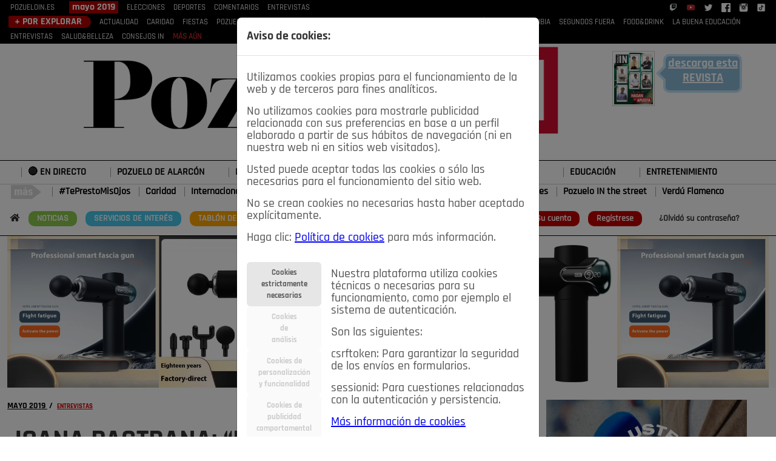

--- FILE ---
content_type: text/html; charset=utf-8
request_url: https://pozueloin.es/publicacion/mayo-2019/entrevistas/joana-pastrana-la-mente-y-la-estrategia-lo-pueden-todo/
body_size: 17779
content:
<!DOCTYPE html>
<html lang="es" prefix="og: http://ogp.me/ns#">
  <head>



    <meta charset="utf-8">
    <meta http-equiv="X-UA-Compatible" content="IE=edge">
    <meta name="viewport" content="width=device-width, initial-scale=1">






<link rel="stylesheet" href="/static/bt5/css/bootstrap.min.css">

<link rel="stylesheet" href="/static/js/lightbox2/dist/css/lightbox.min.css">



    <link rel="stylesheet" href="/static/assets/vendor/select2/css/select2.css">
    
<link rel="stylesheet" href="/static/js/lightbox2/dist/css/lightbox.min.css">
<link rel="stylesheet" href="/static/assets/vendor/fonts/fontawesome/css/fontawesome-all.css">


<link href="/static/bt/css/styles.css?v=32" rel="stylesheet" media="screen">

        



    
    <script src="/static/bt5/jquery-3.7.1.js"></script>
    
    
    <script src="/static/bt5/js/bootstrap.bundle.min.js"></script>





    <title>Pozuelo IN - JOANA PASTRANA: “LA MENTE Y LA ESTRATEGIA LO PUEDEN TODO”</title>
 
 <link rel="shortcut icon" href= "/static/css/img/favicon.ico" />







	<meta name="keywords" content="Joana, Pastrana, mente, estrategia, Viaje, Baúl, recuerdos, emociones, pasiones, boxeadora, importante, mundo, Conversaciones, fuerza, miedos, seguridad, felicidad, dolor, Tricampeona, mundial, peso, mínimo, Federación, Internacional, Boxeo, Katy, Mikhailova, Imagen, Ricardo, Rubio" />
	<meta name="description" content="Llega antes de tiempo." />

	


	

<link rel="canonical" href="https://pozueloin.es/publicacion/mayo-2019/entrevistas/joana-pastrana-la-mente-y-la-estrategia-lo-pueden-todo/"/>


<link href="/static/js/jplayer/dist/skin/pink.flag/css/jplayer.pink.flag.min.css" rel="stylesheet" type="text/css" />

<script type="text/javascript" src="/static/js/jplayer/lib/jquery.min.js"></script>
<script type="text/javascript" src="/static/js/jplayer/dist/jplayer/jquery.jplayer.min.js"></script>
<script type="text/javascript" src="/static/js/jplayer/dist/add-on/jplayer.playlist.min.js"></script>



    <script type="application/ld+json">
    {
      "@context": "https://schema.org",
      "@type": "NewsArticle",
      "headline": "JOANA PASTRANA: “LA MENTE Y LA ESTRATEGIA LO PUEDEN TODO”",
      "image": [
        "http://pozueloin.es/media/revistas/articulos/fotos/pr/2019/05/11/Joana_Pastrana_Pozuelo_IN_01.jpg"
       ],
      "datePublished": "2019-05-11 10:05:51",
      "dateModified": "2023-01-17 10:01:36",
      "author": {
        "@type": "Person",
        "name": "Miguel Redel"
      },
       "publisher": {
        "@type": "Organization",
        "name": "Meiga Media SL",
        "logo": {
          "@type": "ImageObject",
          "url": "https://pozueloin.es/static/img/meiga-media.jpg"
        }
       },
		"mainEntityOfPage": {
			"@type": "WebPage",
			"@id": "https://pozueloin.es/publicacion/mayo-2019/"
		}
    }
    </script>



<link rel="image_src" href="http://pozueloin.es/media/revistas/articulos/fotos/pr/2019/05/11/Joana_Pastrana_Pozuelo_IN_01.jpg" />

<meta property="og:url"           content="https%3A//pozueloin.es/publicacion/mayo-2019/entrevistas/joana-pastrana-la-mente-y-la-estrategia-lo-pueden-todo/" />
<meta property="og:type"          content="website" />
<meta property="og:title"         content="JOANA PASTRANA: “LA MENTE Y LA ESTRATEGIA LO PUEDEN TODO”" />
<meta property="og:description"   content="JOANA PASTRANA: “LA MENTE Y LA ESTRATEGIA LO PUEDEN TODO”" />
<meta property="og:image"         content="http://pozueloin.es/media/revistas/articulos/fotos/pr/2019/05/11/Joana_Pastrana_Pozuelo_IN_01_thumb.jpg" />

<meta name="twitter:card" content="summary_large_image">
<meta name="twitter:site" content="@pozueloin">
<meta name="twitter:creator" content="@pozueloin">
<meta name="twitter:title" content="JOANA PASTRANA: “LA MENTE Y LA ESTRATEGIA LO PUEDEN TODO”">
<meta name="twitter:description" content="JOANA PASTRANA: “LA MENTE Y LA ESTRATEGIA LO PUEDEN TODO”">
<meta name="twitter:image" content="http://pozueloin.es/media/revistas/articulos/fotos/pr/2019/05/11/Joana_Pastrana_Pozuelo_IN_01_thumb.jpg">




	

<!-- Google tag (gtag.js) -->
<script async src="https://www.googletagmanager.com/gtag/js?id=G-9L447YZK6M"></script>
<script>
  window.dataLayer = window.dataLayer || [];
  function gtag(){dataLayer.push(arguments);}
  gtag('js', new Date());

  gtag('config', 'G-9L447YZK6M');
</script>
 





  </head>
  <body>













    



















<div class="head_menu">
<nav class="navbar navbar-expand-lg navbar-light" style = "margin:0;padding:0; display: block;">
  <button class="navbar-toggler" type="button" data-bs-toggle="collapse" data-bs-target="#navbarNav0" aria-controls="navbarNav0" aria-expanded="false" aria-label="Toggle navigation">
    <span class="navbar-toggler-icon" style = "background-color: #eaeef3;"></span><span style = "color: #eaeef3; margin-left: 10px;">REVISTA</span>
  </button>
  <div class="collapse navbar-collapse" id="navbarNav0">

<div class="container">
<div class="row">
		<div class="col-md-12">
			<a href = "/">POZUELOIN.ES</a>
            
            <span class = "tl-b titulos_z">mayo 2019</span>
            <nav class="top-nav">
			
			<a class="top-nav-item" href="/publicacion/mayo-2019/elecciones-2019/"
                    
                    >ELECCIONES</a>
                    
			<a class="top-nav-item" href="/publicacion/mayo-2019/deportes/"
                    
                    >DEPORTES</a>
                    
			<a class="top-nav-item" href="/publicacion/mayo-2019/comentarios/"
                    
                    >COMENTARIOS</a>
                    
			<a class="top-nav-item" href="/publicacion/mayo-2019/entrevistas/"
                    
                    class="top-nav-item active"
                    
                    >ENTREVISTAS</a>
                    
            </nav>
            
            <span class = "float-end">
              <a href = "https://www.twitch.tv/meigamedia" target = "_blank"><img class = "img15" src = "/static/img/logo-twitch.png" /></a>
              <a href = "https://www.youtube.com/@pozueloin" target = "_blank"><img class = "img15" src = "/static/img/logo-youtube.png" /></a>
                
            <a href = "https://twitter.com/PozueloIN" target = "_blank"><img class = "img15" src = "/static/img/logo-twitter.png" /></a>
            <a href = "https://www.facebook.com/groups/1460405450728875/" target = "_blank"><img class = "img15" src = "/static/img/logo-facebook.png" /></a>
            <a href = "https://www.instagram.com/pozueloin/" target = "_blank"><img class = "img15" src = "/static/img/logo-instagram.png" /></a>
            <a href = "https://www.tiktok.com/@pozueloin?lang=es" target = "_blank"><img class = "img15" src = "/static/img/logo-tiktok.png" /></a>
            </span>
        </div>
   
</div>           
</div>
  </div>
</nav>
</div>



<div class="head_menu">
<nav class="navbar navbar-expand-lg navbar-light" style = "margin:0;padding:0;">
  <button class="navbar-toggler" type="button" data-bs-toggle="collapse" data-bs-target="#navbarNav00" aria-controls="navbarNav00" aria-expanded="false" aria-label="Toggle navigation" style = "width: 100%;">
    <hr style = "border-top: 1px solid #eaeef3; margin-top:0px; margin-bottom: 10px; padding:0;" />
    <span class="navbar-toggler-icon" style = "background-color: #ccc; float: left;"></span><span style = "color: #ccc; margin-left: 10px; float: left;">SECCIONES</span>
  </button>
  <div class="collapse navbar-collapse" id="navbarNav00">

<div class="container">
<div class="row">
    <div class="col-md-12">
      
            
            <span class = "tl-b2 titulos_z">+ POR EXPLORAR</span>
            <nav class="top-nav">
      
      <a class="top-nav-item" href="/seccion/actualidad/"
                    
                    >ACTUALIDAD</a>
                    
      <a class="top-nav-item" href="/seccion/solidaridad/"
                    
                    >CARIDAD</a>
                    
      <a class="top-nav-item" href="/seccion/fiestas/"
                    
                    >FIESTAS</a>
                    
      <a class="top-nav-item" href="/seccion/pozueleros/"
                    
                    >POZUELEROS</a>
                    
      <a class="top-nav-item" href="/seccion/las-buenas-maneras/"
                    
                    >LAS BUENAS MANERAS</a>
                    
      <a class="top-nav-item" href="/seccion/lo-que-te-dije/"
                    
                    >LO QUE TE DIJE</a>
                    
      <a class="top-nav-item" href="/seccion/spleen-de-pozuelo/"
                    
                    >SPLEEN DE POZUELO</a>
                    
      <a class="top-nav-item" href="/seccion/cronicas-de-una-rubia/"
                    
                    >CRÓNICAS DE UNA RUBIA</a>
                    
      <a class="top-nav-item" href="/seccion/segundos-fuera/"
                    
                    >SEGUNDOS FUERA</a>
                    
      <a class="top-nav-item" href="/seccion/food-drink/"
                    
                    >FOOD&amp;DRINK</a>
                    
      <a class="top-nav-item" href="/seccion/educacion/"
                    
                    >LA BUENA EDUCACIÓN</a>
                    
      <a class="top-nav-item" href="/seccion/entrevistas/"
                    
                    class="top-nav-item active"
                    
                    >ENTREVISTAS</a>
                    
      <a class="top-nav-item" href="/seccion/salud/"
                    
                    >SALUD&amp;BELLEZA</a>
                    
      <a class="top-nav-item" href="/seccion/consejos/"
                    
                    >CONSEJOS IN</a>
                    
      <a class = "red558" href = "/secciones/">MÁS AÚN</a>
            </nav>
            
        </div>
   
</div>           
</div>
  </div>
</nav>
</div>  











<div class = "head_lg">
<div class="container">
<div class="row text-center">


  

  <div class="col-md-1">

     
    
    

  </div>

	<div class="col-md-8">
    
    
    <a href = "/"><img class = "img-fluid center-block" src = "/static/img/pozueloin-logo.png" /></a>
    

    
    
	</div>


	


  <div class="col-md-3">
        
        <img class = "img-fluid img70 portada0-img" src = "/media/revistas/publicaciones/fotos/pr/2019/05/11/Elecciones_Municaipales_2019_Pozuelo_IN_thumb.jpg" />
        

      <div class="text-center desc-t2">  
        
        
        <div class='arrow_box'>
            <h1><a target = "_blank" href = "/media/revistas/publicaciones/pdfs/2019/05/11/79_Pozuelo_IN.pdf">descarga esta <strong>REVISTA</strong></a></h1>
        </div>
        
      </div>    
  </div>

</div>
</div>
</div>

 







<div class="head_menub">
<nav class="navbar navbar-expand-lg navbar-light" style = "margin-top: 5px; padding:0;">
  <button class="navbar-toggler" type="button" data-bs-toggle="collapse" data-bs-target="#navbarNavN" aria-controls="navbarNavN" aria-expanded="false" aria-label="Toggle navigation" style = "border:none; background-color: #910707; margin-top: 10px; margin-left: 10px;">
    <span style = "color: #ffffff!important;">&#8801;</span><span style = "font-weight: bold; color: #ffffff;">&nbsp;NOTICIAS</span>
  </button>
  <div class="collapse navbar-collapse" id="navbarNavN">


<div class="container">

<div class="row brdtop1a">

		

<div class="col-md-12">


    <!--Default buttons with dropdown menu-->
    
    <div class="btn-group">
        <button type="button" class="btn" style = "background-color: #fff;">
          <a href="/noticias/pozuelo-de-alarcon/el-blanco-de-las-iras/">🔴 EN DIRECTO</a>
        </button>
    </div>    
    
    <div class="btn-group">
        <button type="button" class="btn" style = "background-color: #fff;">
          <a href="/noticias/generales/pozuelo-de-alarcon/">POZUELO DE ALARCÓN</a>
        </button>
    </div>    
    
    <div class="btn-group">
        <button type="button" class="btn" style = "background-color: #fff;">
          <a href="/noticias/generales/madrid/">MADRID</a>
        </button>
    </div>    
    
    <div class="btn-group">
        <button type="button" class="btn" style = "background-color: #fff;">
          <a href="/noticias/generales/espana/">ESPAÑA</a>
        </button>
    </div>    
    
    <div class="btn-group">
        <button type="button" class="btn" style = "background-color: #fff;">
          <a href="/noticias/generales/deportes/">DEPORTES</a>
        </button>
    </div>    
    
    <div class="btn-group">
        <button type="button" class="btn" style = "background-color: #fff;">
          <a href="/noticias/generales/economia/">ECONOMÍA</a>
        </button>
    </div>    
    
    <div class="btn-group">
        <button type="button" class="btn" style = "background-color: #fff;">
          <a href="/noticias/cultura/espectaculos/">CULTURA</a>
        </button>
    </div>    
    
    <div class="btn-group">
        <button type="button" class="btn" style = "background-color: #fff;">
          <a href="/noticias/generales/educacion/">EDUCACIÓN</a>
        </button>
    </div>    
    
    <div class="btn-group">
        <button type="button" class="btn" style = "background-color: #fff;">
          <a href="/noticias/cultura/entretenimiento/">ENTRETENIMIENTO</a>
        </button>
    </div>    
    

</div>

</div>


<div class="row brdtop1b"> 
<div class="col-md-12">
	<img src = "/static/img/mas-asiespozuelo.png" />
	
	<a href="/noticias/cultura/teprestomisojos/">#TePrestoMisOjos</a>
	
	<a href="/noticias/generales/solidaridad/">Caridad</a>
	
	<a href="/noticias/generales/internacional/">Internacional</a>
	
	<a href="/noticias/pozuelo-de-alarcon/pozuelo-en-imagenes/">Pozuelo en imágenes</a>
	
	<a href="/noticias/generales/ciencia/">Ciencia&amp;Tecnología</a>
	
	<a href="/noticias/tribuna-abierta/opinion-pozuelo-in/">Opinión IN</a>
	
	<a href="/noticias/cultura/3canciones/">3Canciones</a>
	
	<a href="/noticias/pozuelo-de-alarcon/pozuelo-in-the-street/">Pozuelo IN the street</a>
	
	<a href="/noticias/cultura/verdu-flamenco/">Verdú Flamenco</a>
	
</div>
</div>    



          
</div>


  </div>
</nav>

</div> 







<div class="head_menuc">
<div class="container">
<div class="row">


    <div class="col-md-8 mt-2">

    <span class = "float-left mnic">
      <a href = "/"><i class="fas fa-home"></i></a>
      <a class = "xcpt2" href = "/noticias/">NOTICIAS</a>
      <a class = "xcpt1" href = "/servicios-de-interes/">SERVICIOS&nbsp;DE&nbsp;INTERÉS</a>
      <a class = "xcpt3" href = "/tablon-de-anuncios/">TABLÓN&nbsp;DE&nbsp;ANUNCIOS</a>
      <a class = "xcpt3" href = "/ads/dashboard/ads/00/">MIS&nbsp;ANUNCIOS</a>
      <a href = "/contacto/">CONTACTO</a>
      <a class = "xcpt4" href = "/nosotros/">NOSOTROS</a>
    </span>

    </div>
            
            

        <div class="col-md-4 mt-2 text-right">
      
      
        
        <a href="/accounts/login/" class = "xcpt0">Su&nbsp;cuenta</a>
        <a href="/accounts/register/" class = "xcpt0">Reg&iacute;strese</a>
        <a href = "/password_reset/" class = "xcpt01">¿Olvid&oacute;&nbsp;su&nbsp;contrase&ntilde;a?</a>
        
        
        
            
      


        </div>
</div>
</div>
</div>














  </div>
</nav>













 

<div class="container">
	
<div class="row margt10 brdtop1a bgrg">
<div class = "col-md-12">

<div align="center">



<a class = "lightd" target = "_blank" href = "https://s.click.aliexpress.com/e/_c2RNC6C3">
<img class = "img-fluid" src = "/media/banners/fotos/masajeador02.jpg" />
</a>



</div>

</div>
</div>

</div>










<div class="cuerpo1">
<div class="container">












<div class = "row margt10">
	
	
	



		
<div class = "col-md-8">
	


<div class = "row">
	<div class="col-md-12 brd1r">


    
		<span class = "articulo-pq-a0 dinl">
		<a href = "/publicacion/mayo-2019/">
		MAYO 2019
		</a>
		<strong>&nbsp;/&nbsp;</strong>
		</span>
		<span class = "articulo-pq-a dinl">
		<a href = "/publicacion/mayo-2019/entrevistas/">
		ENTREVISTAS
		</a>
		</span>
    




	




	<div class = "row">
	<div class="col-md-12">
		<h1 class = "destacado-titulo margt20">
			JOANA PASTRANA: “LA MENTE Y LA ESTRATEGIA LO PUEDEN TODO”
		</h1>
		<h3 class = "fecha">11-05-2019 10:42 a.m.</h3>
		






		
<div class = "row margt10">
<div class="col-md-12">
	
	
	
	<div id="fb-root"></div>
	<script>(function(d, s, id) {
	  var js, fjs = d.getElementsByTagName(s)[0];
	  if (d.getElementById(id)) return;
	  js = d.createElement(s); js.id = id;
	  js.src = 'https://connect.facebook.net/es_ES/sdk.js#xfbml=1&version=v2.11';
	  fjs.parentNode.insertBefore(js, fjs);
	}(document, 'script', 'facebook-jssdk'));</script>

	
	
	

</div>
</div>












<div class = "row margt10">

<div class="col-md-12 social_articulo">


<a href="https://www.facebook.com/sharer/sharer.php?u=https%3A//pozueloin.es/publicacion/mayo-2019/entrevistas/joana-pastrana-la-mente-y-la-estrategia-lo-pueden-todo/" target="_blank">
	<img class = "img-fluid w20" src = "/static/img/Facebook-PozueloIN.png" />
</a>




<a target="_blank" href="https://twitter.com/share?url=https%3A//pozueloin.es/publicacion/mayo-2019/entrevistas/joana-pastrana-la-mente-y-la-estrategia-lo-pueden-todo/&utm_source=twitter.com&utm_medium=socialshare&text=JOANA%20PASTRANA%3A%20%E2%80%9CLA%20MENTE%20Y%20LA%20ESTRATEGIA%20LO%20PUEDEN%20TODO%E2%80%9D&via=pozueloin">
	<img class = "img-fluid w20" src = "/static/img/Twitter-PozueloIN.png" />
</a>




<a href="whatsapp://send?text=https%3A//pozueloin.es/publicacion/mayo-2019/entrevistas/joana-pastrana-la-mente-y-la-estrategia-lo-pueden-todo/" data-action="share/whatsapp/share">
	<img class = "img-fluid w20" src = "/static/img/WhatsApp-PozueloIN.png" />
</a>




<a href = "mailto:administracion@pozueloin.es?subject=Un enlace interesante&body=https%3A//pozueloin.es/publicacion/mayo-2019/entrevistas/joana-pastrana-la-mente-y-la-estrategia-lo-pueden-todo/">
	<img class = "img-fluid w20" src = "/static/img/Email-PozueloIN.png" />
</a>



<a href = "javascript:window.print();window.location.reload();">
	<img class = "img-fluid w20" src = "/static/img/Imprimir-PozueloIN.png" />
</a>



</div>



</div>




	</div>
	</div>
	
	<div class = "row margt10">
	<div class="col-md-12">	
        
            	<img class = "img-fluid" style = "border-radius: 7px;" src = "/media/revistas/articulos/fotos/pr/2019/05/11/Joana_Pastrana_Pozuelo_IN_01.jpg" />
        
	</div>
	</div>

	<div class = "row margt10">
	<div class="col-md-12">

		<span class = "articulo-resumen_slug">
		
		<p>Viaje al Baúl de los recuerdos, las emociones y las pasiones de la boxeadora más importante del mundo. Conversaciones sobre la fuerza y la mente, los miedos y la seguridad, la felicidad y el dolor con la Tricampeona mundial de peso mínimo por la Federación Internacional de Boxeo<br><span class="destacado-resumen"><span class="destacado-resumen"><span class="articulo-resumen"><span class="destacado-resumen">Por Katy Mikhailova</span></span></span><br><span class="destacado-resumen"><span class="articulo-resumen"><span class="articulo-resumen"><span class="articulo-resumen"><span class="destacado-resumen">Imagen <a href="https://www.instagram.com/ricardorubiooficial/?hl=es" target="_blank">Ricardo Rubio</a></span></span> </span></span></span></span></p>
		
		</span>

	</div>

	





	<div class="col-md-12">
		
		








		<div class = "texto_cuerpo" id="texto_cuerpo">
        
        <p>Llega antes de tiempo. Protegida por uno de sus dos pilares b&aacute;sicos (su m&aacute;nager), &Aacute;lvaro Gil-Casares (m&aacute;s conocido como &ldquo;guantes de lobo&rdquo;), aterriza en el Gimnasio Santa Dolores de Pozuelo de Alarc&oacute;n (C/ Hospital 25). Vestida de calle: lleva jersey de cachemir color crema con camisa blanca, y pantal&oacute;n a juego con el jersey; el pelo liso, con la raya al lado, le llega hasta la cintura. Camina despacio y recto. A su alrededor, cerca de una decena de amantes del deporte (seguramente, amateurs, como lo fue ella hace no mucho) boxean. Ella pasa desapercibida. Nadie espera ni se imagina siquiera que la tricampeona del mundo est&aacute; siendo un testigo silencioso de sus entrenamientos.</p>
<p>Nos descalzamos y nos sentamos en el medio de unos de los ring que hay. Humilde, sencilla, discreta, clara y hasta algo t&iacute;mida, si me apuran; es lo que me transmite.. Ella es Joana Pastrana (29 de septiembre de 1990) o las &ldquo;manos m&aacute;s potentes e inteligentes&rdquo; que hay en el mundo, a fecha de hoy, dentro del peso m&iacute;nimo (que no debe superar los 47 kg con 600 gr).</p>
<p>Podr&iacute;amos estar ante ese caso de persona de &eacute;xito que en tan s&oacute;lo unos a&ntilde;os pasa del anonimato m&aacute;s absoluto a convertirse en una de las deportistas m&aacute;s buscadas y demandadas por los medios. Y aun as&iacute;, en s&oacute;lo 48 horas, su manager nos ha conseguido un hueco en su apretada agenda (antes de partir de vacaciones y volver a los entrenamientos con su otro pilar base, Nicol&aacute;s Gonz&aacute;lez, su entrenador).</p>
<p>Puede ser dulce y femenina, y al mismo tiempo transformarse en una m&aacute;quina en un ring, para ense&ntilde;arle al mundo entero qui&eacute;n lidera el boxeo femenino. Lo lidera Espa&ntilde;a y una joven de 28 a&ntilde;os que vive por y para su trabajo, sin pisar a nadie.</p>
<p><img src="../../../../../media/revistas/articulos/fotos/2019/05/11/Joana_Pastrana_Pozuelo_IN_02.jpg" border="0" width="500" height="333" /></p>
<p>Y es que esta madrile&ntilde;a ha pasado de trabajar como camarera a empezar a vivir (o, como ella dice, &ldquo;sobrevivir&rdquo;) de algo que arranca como una casualidad muy bonita. Hoy es imagen de Oysho Sport y es la protagonista de multitud de marquesinas de autobuses para la campa&ntilde;a de La Liga Sport; Adidas le regala las zapatillas, y todos quieren un selfie con ella. Joana tiene claro que ha venido para quedarse, y asegura que, todav&iacute;a, tanto ella como su equipo, no est&aacute;n terminando de asimilar todos los &eacute;xitos adquiridos hasta la fecha.</p>
<p>Primero fue el muaythai como amateur, pero las piernas se le cargaban demasiado, y no pod&iacute;a compatibilizarlo con su trabajo en la hosteler&iacute;a. As&iacute; que un d&iacute;a decide probar con el boxeo en un gimnasio en Carabanchel, en Pan Bendito. Estamos ante la primera mujer en alzarse con el Campeonato de Europa de peso m&iacute;nimo y es Tricampeona mundial. &iquest;Su bien m&aacute;s preciado? Su entrenador y su manager, una mente sana y unas manos preparadas. Y sin enterrar la humildad ni perder la memoria, por favor.</p>
<p><strong>&mdash;Empiezas con el boxeo, comprueba que eres buena&hellip; pero de ah&iacute; a competir&hellip; &iquest;c&oacute;mo te da por presentarte a un campeonato amateur?</strong><br /><em>Habl&eacute; con mi entrenador. Hab&iacute;a cualidades y vio que yo era constante. Y le pregunt&eacute; si pod&iacute;amos hacer algo m&aacute;s que entrenar. Y me dijo que prob&aacute;ramos... y ya no me he vuelto a separar m&aacute;s de la competici&oacute;n.</em></p>
<p><strong>&mdash;Eres la primera mujer en ganar el campeonato de Europa en peso m&iacute;nimo en 2013&hellip; con apenas 23 a&ntilde;os&hellip; &iquest;se te pasaba por la cabeza que pudieras ganar?</strong><br /><em>Cuando me subo la primera vez para competir lo hago en Madrid. Entonces, no hab&iacute;a muchas mujeres. Era m&aacute;s factible ganar algo.</em></p>
<p><strong>&mdash;&iquest;Qu&eacute; sientes cuando boxeas?</strong><br /><em>Una adrenalina que no he experimentado con ning&uacute;n otro deporte.</em></p>
<p><strong>&mdash;La gente de tu entorno, que conoc&iacute;a a la Joana a pie de calle: la Joana camarera, la Joana vecina&hellip; cuando les confiesas que te quieres dedicar profesionalmente a este deporte, &iquest;no te han preguntado si &ldquo;est&aacute;s loca&rdquo;?</strong><br /><em>Creo que no&hellip; Y si lo han dicho, ya ni me acuerdo. Me entra por un o&iacute;do y me sale por el otro.</em></p>
<p><strong>&mdash;Llegar alto, viene acompa&ntilde;ado de consejos gratuitos, &iquest;c&oacute;mo encajas las cr&iacute;ticas?</strong><br /><em>Cuando recibes cr&iacute;ticas es porque est&aacute;s haciendo algo grande. Ya sea porque lo est&aacute;s haciendo bien o lo est&aacute;s haciendo mal. Pero, por desgracia, en este pa&iacute;s, prima la envidia. Y nos llegan muchas cr&iacute;ticas de gente frustrada que no va a ser capaz de hacer nada en su vida. Nos&nbsp; lo tomamos como algo bueno.</em></p>
<p><strong><img src="../../../../../media/revistas/articulos/fotos/2019/05/11/Joana_Pastrana_Pozuelo_IN_04.jpg" border="0" /></strong></p>
<p><strong>&mdash;&iquest;C&oacute;mo recuerdas tus &ldquo;primeras veces&rdquo; en un ring?</strong><br /><em>En una ocasi&oacute;n llegu&eacute; a perder una pelea por nervios. Y me llegu&eacute; a decir a m&iacute; misma &ldquo;nunca m&aacute;s&rdquo;: &ldquo;yo hago esto porque me divierte y me gusta. No para pasarlo mal&rdquo;. A partir de ah&iacute;, me lo tom&eacute; con una filosof&iacute;a diferente. Yo entreno por y para eso.</em></p>
<p><strong>&mdash;&iquest;Qu&eacute; ritual segu&iacute;s antes de cada competici&oacute;n?</strong><br /><em>El trabajo mental se lleva a cabo desde el primer d&iacute;a de preparaci&oacute;n hasta el d&iacute;a de la competici&oacute;n. La mente es lo m&aacute;s importante, aunque parezca mentira: no es ni la fuerza, ni los golpes. La mente y la estrategia lo pueden todo en este deporte. Y momentos antes, hacemos un c&iacute;rculo de motivaci&oacute;n para recordarnos todo el sufrimiento que llevamos acumulado para ese momento.</em></p>
<p><strong>Una ni&ntilde;a que so&ntilde;aba con ser polic&iacute;a o bombero</strong><br /><strong>&mdash;H&aacute;blame de la ni&ntilde;a que fuiste un d&iacute;a&hellip;</strong><br /><em>Fue una ni&ntilde;a un poco revoltosa. Tengo una hermano menor a la que sacaba de quicio siempre que pod&iacute;a.</em></p>
<p><strong>&mdash;&iquest;C&oacute;mo era la relaci&oacute;n con tus padres?</strong><br /><em>Muy buena. Siempre hemos sido una familia muy unida. Siempre muy inquieta y jugando.</em></p>
<p><strong>&mdash;El valor de los valores que has aprendido de tus padres&hellip;</strong><br /><em>La educaci&oacute;n. M&aacute;s que la educaci&oacute;n, me han ense&ntilde;ado a hacerme a m&iacute; misma. Algo por lo que luchar. Mis padres no me han regalado nada. Me han ense&ntilde;ado que para conseguir algo me lo tengo que currar. No me han dado caprichos de peque&ntilde;a.</em></p>
<p><strong>&mdash;&iquest;Te imaginabas haciendo lo que haces?</strong><br /><em>La verdad es que no. En mi familia no ha habido antecedentes de deportistas de golpeo. Yo quer&iacute;a hacer algo destinado a una profesi&oacute;n heroica: pol&iacute;cia, bombero&hellip; algo similar. Algo que reflejara un potente f&iacute;sico y que ayudara a los dem&aacute;s.</em></p>
<p><strong><img src="../../../../../media/revistas/articulos/fotos/2019/05/11/Joana_Pastrana_Pozuelo_IN_05.jpg" border="0" /></strong></p>
<p><strong>&mdash;De alguna forma est&aacute;s ayudando a los dem&aacute;s siendo un ejemplo. Pero retomando tu a&ntilde;os azules, &iquest;c&oacute;mo era la Joana adolescente?</strong><br /><em>Nunca me he dejado pisar por nadie, y siempre he sido respetada y he respetado.</em></p>
<p><strong>&mdash;&iquest;C&oacute;mo es tu d&iacute;a a d&iacute;a, m&aacute;s all&aacute; del entrenamiento y tu vida como deportista?</strong><br /><em>Cuando hay preparaci&oacute;n, b&aacute;sicamente mi mundo se centra en entrenar; y el rato que tengo libre, en hacer las cosas que tengo en mi casa y estar un rato con mi pareja y descansar para el d&iacute;a siguiente. El ocio queda relegado a un segundo plano, cuando estoy en preparaci&oacute;n. Ya tendr&eacute; tiempo cuando acabe mi carrera.</em></p>
<p><strong>&mdash;&iquest;Cu&aacute;ndo tienes previsto retirarte, ya que lo mencionas?</strong><br /><em>La carrera de un boxeador depende de c&oacute;mo se cuide uno. Nosotros apenas nos hemos llevado golpes. La vida de carrera se puede alargar mucho m&aacute;s. Mis tres &uacute;ltimas rivales ten&iacute;an de 35 a 41 a&ntilde;os. Yo tengo 28. Ni me lo planteo todav&iacute;a. Seguramente acabe antes por decisi&oacute;n propia que porque se me haya acabado el momento.</em></p>
<p><strong>&mdash;Te lo habr&aacute;n debido de preguntar mucho. &iquest;C&oacute;mo aprecias el papel de la mujer en este deporte?</strong><br /><em>Solo tienes que ir a la federaci&oacute;n y que te digan el n&uacute;mero de mujeres afiliadas que hay. Ha aumentado un barbaridad en los &uacute;ltimos a&ntilde;os. Eso significa que a las mujeres le han dado una oportunidad. En mi gimnasio hay mujeres entrenando con su familia, su marido, sus hijos&hellip; porque se est&aacute;n dado cuenta de que&nbsp; no te tienes que llevar ning&uacute;n golpe si lo practicas como un hobby. Pero todav&iacute;a existe cierto rechazo al boxeo porque se piensa que tienes que salir con un ojo morado.</em></p>
<p><strong>M&aacute;s all&aacute; de la f&iacute;sica</strong><br /><strong>&mdash;Alguien que en cuesti&oacute;n de segundos se juega el liderazgo mundial, quiz&aacute; haya momentos en los que parece que recibes la ayuda de una fuerza externa&hellip; &iquest;te ha pasado? &iquest;Crees en Dios o en las energ&iacute;as?</strong><br /><em>M&aacute;s que en Dios, creo en las energ&iacute;as. Si t&uacute; te concentras en lo que quieres, al final acabas consiguiendo. Trabajando para ello, claro. Si t&uacute; te enfocas en que algo te tiene que salir, si pones todo de tu parte, lo consigues. No pido al universo: simplemente proyecto lo que quiero conseguir. Y lo proyecto, para que se cumpla.</em></p>
<p><strong>&mdash;Tu &uacute;nica derrota se produce cuando intentas conseguir el t&iacute;tulo Silver del Consejo Mundial de Boxeo (WBC), y te rompes el metacarpiano de la mano derecha en el segundo asalto. Seguramente ha sido uno de los momentos que peor lo has&nbsp; podido pasar...</strong></p>
<p><em>S&iacute;. Aquella lesi&oacute;n marc&oacute; un antes y un despu&eacute;s, pero me marc&oacute; para bien. Yo doy gracias, aunque suene raro, por haberme lesionado. Gracias a esa lesi&oacute;n yo soy una boxeadora completamente diferente. Si no me hubiese lesionado, no habr&iacute;a podido tener las capacidades que ya tengo. Tuve que verme obligada a boxear de manera diferente porque me faltaba una mano.</em></p>
<p><strong>&mdash;&iquest;Cu&aacute;l es la parte del cuerpo de un boxeador que m&aacute;s sufre?</strong><br /><em>Los hombros es lo que m&aacute;s sufre. Las manos est&aacute;n super protegidas. Es nuestra herramienta de trabajo, y es en lo que m&aacute;s hincapi&eacute; hacemos a la hora de los entrenamientos. Tardamos cerca de 20 minutos en vendar las manos. Las manos no est&aacute;n dise&ntilde;adas para golpear.. son huesos peque&ntilde;os, y les damos la mayor seguridad posible.</em></p>
<p><strong>&mdash;Hablemos de est&eacute;tica: imagino que nunca te habr&aacute; preocupado tu imagen y que esta se pueda verse perjudicada por un golpe que recibas...</strong><br /><em>Es algo que asumes. Si el d&iacute;a de ma&ntilde;ana te rompen la nariz, tendr&aacute;s que pasar por el cirujano. Pero trabajamos en que no suceda. Nosotros basamos nuestro entrenamiento, antes que en el golpe en que no nos golpeen. Y as&iacute; vemos el fallo del rival y metemos el golpe. Si t&uacute; te centras en solamente golpear ah&iacute; te vas a encontrar con el rival. Pero si te centras en evitar las manos, para evitar el golpe, el otro se queda al descubierto.</em></p>
<p><strong>&mdash;&iquest;Sientes miedo con frecuencia?</strong><br /><em>Nunca. Nada de miedo. Y si tengo alg&uacute;n miedo, intento buscar la soluci&oacute;n para afrontarlo. Pero el miedo tanto para este deporte como para la vida es algo que tienes que ponerle fin, porque solo tienes una vida, y vivirla con miedo es lo peor que puedes tener. Afr&oacute;ntalo y que sea lo que tenga que ser.</em></p>
<p><strong>&mdash;&iquest;Cu&aacute;les crees que son tus puntos fuertes, tanto para el boxeo como para vivir?</strong><br /><em>La tranquilidad que me aporta el boxeo a la hora de vivir. La gente piensa que somos agresivos, y es todo lo contrario. Yo evito peleas, conflictos, no quiero discutir con nadie. Esa tranquilidad me la llevo a la vida y a los entrenamientos. La mentalidad es lo que m&aacute;s me gusta. En mi d&iacute;a a d&iacute;a tienes que pensar todo lo que haces.</em></p>
<p><strong><img src="../../../../../media/revistas/articulos/fotos/2019/05/11/Joana_Pastrana_Pozuelo_IN_03.jpg" border="0" width="500" height="333" /></strong></p>
<p><strong>&mdash;&iquest;Qu&eacute; te quita el sue&ntilde;o?</strong><br /><em>El hambre y la sed. Pero duermo muy bien en general. Los d&iacute;as d&iacute;as previo al pesaje son los dos peores d&iacute;as para el sue&ntilde;o. Tengo que perder entre 8 y 10 kilos. Tengo que estar en 47 kg 600 gr, y yo vivo en 56 &oacute; 57 kilos.</em></p>
<p><strong>&mdash;&iquest;No puedes vivir permanentemente en esos 48 kilos?</strong><br /><em>Podr&iacute;a, pero estar&iacute;a muy floja, mis calentamientos no ser&iacute;an de calidad y no tendr&iacute;a la ventaja de subir al ring con el rival con la fuerza con la que subo. Podr&iacute;amos decir en cierto modo que me subo con 5 kilos de m&aacute;s que mi rival &ldquo;no tiene&rdquo;. As&iacute;, soy mucho m&aacute;s fuerte y m&aacute;s potente, aunque en ese momento pesemos lo mismo. En 24 horas puedo subir 6 kilos. Hago una dieta muy estricta durante la preparaci&oacute;n, hasta llegar al d&iacute;a del pesaje. Y en la &uacute;ltima semana es en la que me quito unos kilos de m&aacute;s. En esas 24h. antes de competir, le doy al cuerpo todo lo que le ha hecho falta sin haber llegado al extremo. Una supercompensaci&oacute;n. En esas 24 horas estoy casi m&aacute;s fuerte que durante el entrenamiento.</em></p>
<p><strong>&mdash;Se te ve feliz&hellip; &iquest;vives de esto?</strong><br /><em>De momento sobrevivo.&nbsp; Estamos abriendo camino y creemos que estamos haciendo las cosas muy bien para que las que vengan despu&eacute;s puedan vivir muy bien, pero a d&iacute;a de hoy el boxeo (femenino en Espa&ntilde;a) no est&aacute; reconocido como deber&iacute;a, como el sacrificio que es llegar hasta aqu&iacute;; pero, como t&uacute; dices, soy feliz porque hago lo que me gusta. Y eso pesa m&aacute;s que el dinero.</em></p>
<p><strong>&mdash;&iquest;Cu&aacute;l es tu concepto de la felicidad?</strong><br /><em>Rodearte de la gente que te quiere, y que te aprecia por quien eres y como eres, y no por lo que hayas conseguido. La gente que me ha apoyado cuando no era nadie es la que est&aacute; a mi lado hoy.</em></p>
<p><strong>&mdash;&iquest;C&oacute;mo te gustar&iacute;a verte en 10 a&ntilde;os?</strong><br /><em>Rodeada de la misma gente que de la que me rodeo. Pero con un nivel de vida mejor. Y poder hacer feliz a la gente de mi alrededor.</em></p>
<p><strong>&mdash;&iquest;Qu&eacute; se siente al ser tricampeona del mundo?</strong><br /><em>Creo que todav&iacute;a ni yo ni el equipo somos conscientes de eso. Porque tenemos muy mecanizado seguir ciertos pasos para ser campeones, y eso se repite una y otra vez; pero al estar tan mecanizado no sabes la repercusi&oacute;n que tiene. Quiz&aacute; dentro de unos a&ntilde;o cuando echemos la vista atr&aacute;s diremos &ldquo;lo que hemos conseguido!&rdquo;. Ahora: mucha alegr&iacute;a y ganas de seguir. De momento, felicidad extrema.&nbsp;&nbsp; &Omega;</em></p>
        
    	</div>







	</div>
	</div>

	<div class = "row">
	<div class="col-md-12">
		
	</div>
	</div>


	</div>
</div>






	<div class = "row">
	<div class="col-md-12">
	<h4 class = "red5 itc1hzl margt20"><span>Más artículos</span><hr /></h4>
	
	
	<div class="row margt10">
		
	<div class="col-md-4">
			
				<div class="row">
				<div class="col-md-12">
				<div class = "w160h160">
				<a class = "lightd" href = "/publicacion/julio-agosto-de-2023/las-buenas-maneras/manga-corta/">
				<img class = "w160h160in" style = "border-radius: 7px;" src = "/media/revistas/articulos/fotos/pr/2023/07/15/camisa-manga-corta_thumb.jpg" />
				</a>
				</div>
				</div>
				</div>
			
				<div class="row">
				<div class="col-md-12 margt10">
		<a class = "noticia_titulo_2" href = "/publicacion/julio-agosto-de-2023/las-buenas-maneras/manga-corta/">MANGA CORTA</a>
		<p class = "fecha margt10">15-07-2023 5:30 p.m.</p>
				</div>
				</div>
	</div>
	
	
	
		
	<div class="col-md-4">
			
				<div class="row">
				<div class="col-md-12">
				<div class = "w160h160">
				<a class = "lightd" href = "/publicacion/octubre-de-2022/editorial/y-por-fin-mata-con-pozuelo-in/">
				<img class = "w160h160in" style = "border-radius: 7px;" src = "/media/revistas/articulos/fotos/pr/2022/10/09/2210_Mata_09_thumb.jpg" />
				</a>
				</div>
				</div>
				</div>
			
				<div class="row">
				<div class="col-md-12 margt10">
		<a class = "noticia_titulo_2" href = "/publicacion/octubre-de-2022/editorial/y-por-fin-mata-con-pozuelo-in/">Y POR FIN, MATA... CON POZUELO IN</a>
		<p class = "fecha margt10">09-10-2022 7:27 p.m.</p>
				</div>
				</div>
	</div>
	
	
	
		
	<div class="col-md-4">
			
				<div class="row">
				<div class="col-md-12">
				<div class = "w160h160">
				<a class = "lightd" href = "/publicacion/mayo-de-2022/tauromaquia/torero-por-un-dia-matame-matame-memorias-taurinas/">
				<img class = "w160h160in" style = "border-radius: 7px;" src = "/media/revistas/articulos/fotos/pr/2022/05/16/2205_Montesinos_thumb.jpg" />
				</a>
				</div>
				</div>
				</div>
			
				<div class="row">
				<div class="col-md-12 margt10">
		<a class = "noticia_titulo_2" href = "/publicacion/mayo-de-2022/tauromaquia/torero-por-un-dia-matame-matame-memorias-taurinas/">TORERO POR UN DÍA, ¡MÁTAME, MÁTAME! (Memorias taurinas)</a>
		<p class = "fecha margt10">16-05-2022 8:11 a.m.</p>
				</div>
				</div>
	</div>
	
	</div>
	<div class="row margt10">
	
	
	
		
	<div class="col-md-4">
			
				<div class="row">
				<div class="col-md-12">
				<div class = "w160h160">
				<a class = "lightd" href = "/publicacion/mayo-2019/elecciones-2019/vox-pozuelo-quien-es-quien/">
				<img class = "w160h160in" style = "border-radius: 7px;" src = "/media/revistas/articulos/fotos/pr/2019/05/11/Vox_Pozuelo_IN_thumb.jpg" />
				</a>
				</div>
				</div>
				</div>
			
				<div class="row">
				<div class="col-md-12 margt10">
		<a class = "noticia_titulo_2" href = "/publicacion/mayo-2019/elecciones-2019/vox-pozuelo-quien-es-quien/">Vox Pozuelo ¿Quién es quién?</a>
		<p class = "fecha margt10">11-05-2019 5:16 p.m.</p>
				</div>
				</div>
	</div>
	
	
	
		
	<div class="col-md-4">
			
				<div class="row">
				<div class="col-md-12">
				<div class = "w160h160">
				<a class = "lightd" href = "/publicacion/junio-2018/emprendedores/debesthome/">
				<img class = "w160h160in" style = "border-radius: 7px;" src = "/media/revistas/articulos/fotos/pr/2018/06/06/ArantxadeBenito_PozueloIN_thumb.jpg" />
				</a>
				</div>
				</div>
				</div>
			
				<div class="row">
				<div class="col-md-12 margt10">
		<a class = "noticia_titulo_2" href = "/publicacion/junio-2018/emprendedores/debesthome/">DebestHome</a>
		<p class = "fecha margt10">06-06-2018 10:59 a.m.</p>
				</div>
				</div>
	</div>
	
	
	
		
	<div class="col-md-4">
			
				<div class="row">
				<div class="col-md-12">
				<div class = "w160h160">
				<a class = "lightd" href = "/publicacion/junio-2016/actualidad/impulso-al-desarrollo-de-la-ciudad/">
				<img class = "w160h160in" style = "border-radius: 7px;" src = "/media/revistas/articulos/fotos/pr/2016/06/13/1606_Sabadell_thumb.jpg" />
				</a>
				</div>
				</div>
				</div>
			
				<div class="row">
				<div class="col-md-12 margt10">
		<a class = "noticia_titulo_2" href = "/publicacion/junio-2016/actualidad/impulso-al-desarrollo-de-la-ciudad/">Impulso al desarrollo de la ciudad</a>
		<p class = "fecha margt10">13-06-2016 7:01 p.m.</p>
				</div>
				</div>
	</div>
	
	</div>
	<div class="row margt10">
	
	
	
		
	<div class="col-md-4">
			
				<div class="row">
				<div class="col-md-12">
				<div class = "w160h160">
				<a class = "lightd" href = "/publicacion/abril-2015/actualidad/1-campeonato-de-mus-brass-16/">
				<img class = "w160h160in" style = "border-radius: 7px;" src = "/media/revistas/articulos/fotos/pr/2015/04/09/1504_mus_thumb.jpg" />
				</a>
				</div>
				</div>
				</div>
			
				<div class="row">
				<div class="col-md-12 margt10">
		<a class = "noticia_titulo_2" href = "/publicacion/abril-2015/actualidad/1-campeonato-de-mus-brass-16/">1º Campeonato de Mus Brass 16</a>
		<p class = "fecha margt10">09-04-2015 7:36 a.m.</p>
				</div>
				</div>
	</div>
	
	
	
		
	<div class="col-md-4">
			
				<div class="row">
				<div class="col-md-12">
				<div class = "w160h160">
				<a class = "lightd" href = "/publicacion/julio-2013/fiestas/pozuelo-estacion-celebra-sus-fiestas-patronales/">
				<img class = "w160h160in" style = "border-radius: 7px;" src = "/media/revistas/articulos/fotos/pr/2015/03/18/1307_Plaza_de_La_Constitución_thumb.jpg" />
				</a>
				</div>
				</div>
				</div>
			
				<div class="row">
				<div class="col-md-12 margt10">
		<a class = "noticia_titulo_2" href = "/publicacion/julio-2013/fiestas/pozuelo-estacion-celebra-sus-fiestas-patronales/">Pozuelo Estación celebra sus fiestas patronales</a>
		<p class = "fecha margt10">18-03-2015 8:21 a.m.</p>
				</div>
				</div>
	</div>
	
	
	
		
	<div class="col-md-4">
			
				<div class="row">
				<div class="col-md-12">
				<div class = "w160h160">
				<a class = "lightd" href = "/publicacion/diciembre-2013/consejos/diviertete-esta-navidad/">
				<img class = "w160h160in" style = "border-radius: 7px;" src = "/media/revistas/articulos/fotos/pr/2014/10/08/Navidad_Pozuelo_03_3DeeNjm_thumb.jpg" />
				</a>
				</div>
				</div>
				</div>
			
				<div class="row">
				<div class="col-md-12 margt10">
		<a class = "noticia_titulo_2" href = "/publicacion/diciembre-2013/consejos/diviertete-esta-navidad/">Diviértete esta Navidad</a>
		<p class = "fecha margt10">08-10-2014 9:39 a.m.</p>
				</div>
				</div>
	</div>
	
	
	</div>
	
	
	</div>
	</div>







</div>

	
	
<div class = "col-md-4">

	<div class = "row">

	<div class = "col-md-1">
		
	</div>
	
	<div class = "col-md-10">
				
		








		<div class="row margt10">
		<div class = "col-md-12 text-center">

				<a class = "lightd" href = "mailto:buzon@meigamedia.es">
				<img class = "img-fluid" src = "/static/img/buzon-pozueloin-usted-de-que-se-queja.jpg" alt = "Pozueloin: Usted, ¿de qué se queja?" title = "Pozueloin: Usted, ¿de qué se queja?" />
				</a>
				<p>EXPRESA LIBREMENTE TUS OPINIONES EN EL BUZÓN</p>

		</div>
		</div>







<div class="row margt10">
<div class = "col-md-12">


	<p style = "margin-top: 10px; margin-bottom:10px!important;">
	<img src = "/media/noticias/categorias/fotos/pr/Buzón_de_Pozuelo_IN_rCZgfVX.jpg" style = "width: 50px; margin-right: 15px;" />
  	<a class = "red5 lnkst" href = "/noticias/generales/el-buzon-de-pozuelo-in/">Últimos comentarios</a>
  	</p>

<div style="border: 3px double #ccc; margin-top: -25px; padding: 30px 10px 10px 10px; height: 400px; overflow-x: hidden; overflow-y: auto;">


    
			<div>
                
                <div style = "color: #DF0000!important; font-size: 14px!important;">
                
                Me sorprende que haya “miles” de vecinos movilizándose contra el recinto ferial y que no muevan ni un dedo por …
                
                </div>
                <a class = "lightd" style = "color: #fff; background-color: #B82626; font-weight: bold; padding: 3px 6px 3px 6px; border-radius: 2px; text-decoration: none;" target = "_blank" href = "
                /noticias/tribuna-abierta
                /opinion-pozuelo-in/">
                Opinión IN
                </a>
                <a href = "/noticias/noticia/cronografia-de-una-llegada-con-nocturnidad/" class = "noticia_titulo mb-4">
                    Cronografía de una llegada con nocturnidad
                </a>
			</div>        
    
			<div>
                
                <div style = "color: #DF0000!important; font-size: 14px!important;">
                
                No deja de ser una antideportivo y provocador. En su sueldo van las críticas. Hay que saber ganar y perder
                
                </div>
                <a class = "lightd" style = "color: #fff; background-color: #B82626; font-weight: bold; padding: 3px 6px 3px 6px; border-radius: 2px; text-decoration: none;" target = "_blank" href = "
                /noticias/tribuna-abierta
                /opinion-pozuelo-in/">
                Opinión IN
                </a>
                <a href = "/noticias/noticia/el-fuego-y-el-espejo/" class = "noticia_titulo mb-4">
                    El fuego y el espejo
                </a>
			</div>        
    
			<div>
                
                <div style = "color: #DF0000!important; font-size: 14px!important;">
                
                Lo mejor que he leído de Vini👏👏👏
                
                </div>
                <a class = "lightd" style = "color: #fff; background-color: #B82626; font-weight: bold; padding: 3px 6px 3px 6px; border-radius: 2px; text-decoration: none;" target = "_blank" href = "
                /noticias/tribuna-abierta
                /opinion-pozuelo-in/">
                Opinión IN
                </a>
                <a href = "/noticias/noticia/el-fuego-y-el-espejo/" class = "noticia_titulo mb-4">
                    El fuego y el espejo
                </a>
			</div>        
    
			<div>
                
                <div style = "color: #DF0000!important; font-size: 14px!important;">
                
                Cuando eran ucranianos no pasaba nada e iban allí hasta los del PP. Y ahora que son personas que vienen …
                
                </div>
                <a class = "lightd" style = "color: #fff; background-color: #B82626; font-weight: bold; padding: 3px 6px 3px 6px; border-radius: 2px; text-decoration: none;" target = "_blank" href = "
                /noticias/generales
                /pozuelo-de-alarcon/">
                Pozuelo de Alarcón
                </a>
                <a href = "/noticias/noticia/pozuelo-recurrira-al-tsjm-el-auto-que-mantiene-abierto-el-centro-de-inmigrantes-sin-licencia/" class = "noticia_titulo mb-4">
                    Pozuelo recurrirá al TSJM el auto que …
                </a>
			</div>        
    
			<div>
                
                <div style = "color: #DF0000!important; font-size: 14px!important;">
                
                Puede que no sea barata. Pero que es más eficiente en condiciones de poca visibilidad está claro. Teniendo en cuenta …
                
                </div>
                <a class = "lightd" style = "color: #fff; background-color: #B82626; font-weight: bold; padding: 3px 6px 3px 6px; border-radius: 2px; text-decoration: none;" target = "_blank" href = "
                /noticias/tribuna-abierta
                /opinion-pozuelo-in/">
                Opinión IN
                </a>
                <a href = "/noticias/noticia/el-timo-de-la-baliza-obligatoria/" class = "noticia_titulo mb-4">
                    El timo de la baliza obligatoria
                </a>
			</div>        
    
			<div>
                
                <div style = "color: #DF0000!important; font-size: 14px!important;">
                
                Y?
                
                </div>
                <a class = "lightd" style = "color: #fff; background-color: #B82626; font-weight: bold; padding: 3px 6px 3px 6px; border-radius: 2px; text-decoration: none;" target = "_blank" href = "
                /noticias/generales
                /deportes/">
                Deportes
                </a>
                <a href = "/noticias/noticia/la-real-federacion-espanola-de-atletismo-fija-su-hoja-de-ruta-en-pozuelo/" class = "noticia_titulo mb-4">
                    La Real Federación Española de Atletismo fija …
                </a>
			</div>        
    
			<div>
                
                <div style = "color: #DF0000!important; font-size: 14px!important;">
                
                La información que dais no es del todo correcta. El corte comenzó en la madrugada del día de ayer, lunes...y …
                
                </div>
                <a class = "lightd" style = "color: #fff; background-color: #B82626; font-weight: bold; padding: 3px 6px 3px 6px; border-radius: 2px; text-decoration: none;" target = "_blank" href = "
                /noticias/generales
                /pozuelo-de-alarcon/">
                Pozuelo de Alarcón
                </a>
                <a href = "/noticias/noticia/un-corte-de-fibra-optica-deja-sin-internet-a-cientos-de-vecinos-de-pozuelo-y-alrededores/" class = "noticia_titulo mb-4">
                    UN CORTE DE FIBRA ÓPTICA DEJA SIN …
                </a>
			</div>        
    
			<div>
                
                <div style = "color: #DF0000!important; font-size: 14px!important;">
                
                El objetivo es Florentino
                
                </div>
                <a class = "lightd" style = "color: #fff; background-color: #B82626; font-weight: bold; padding: 3px 6px 3px 6px; border-radius: 2px; text-decoration: none;" target = "_blank" href = "
                /noticias/tribuna-abierta
                /opinion-pozuelo-in/">
                Opinión IN
                </a>
                <a href = "/noticias/noticia/el-susurro/" class = "noticia_titulo mb-4">
                    El susurro del enemigo
                </a>
			</div>        
    
			<div>
                
                <div style = "color: #DF0000!important; font-size: 14px!important;">
                
                Eso es lo que ellos quisieran: que echaran a los mejores....
                
                </div>
                <a class = "lightd" style = "color: #fff; background-color: #B82626; font-weight: bold; padding: 3px 6px 3px 6px; border-radius: 2px; text-decoration: none;" target = "_blank" href = "
                /noticias/tribuna-abierta
                /opinion-pozuelo-in/">
                Opinión IN
                </a>
                <a href = "/noticias/noticia/el-susurro/" class = "noticia_titulo mb-4">
                    El susurro del enemigo
                </a>
			</div>        
    
			<div>
                
                <div style = "color: #DF0000!important; font-size: 14px!important;">
                
                &quot;Festividad dedicada a los animales&quot;. Increíble. Aquellos que tenemos animales sabemos que los petardos no les sientan bien. El ruido …
                
                </div>
                <a class = "lightd" style = "color: #fff; background-color: #B82626; font-weight: bold; padding: 3px 6px 3px 6px; border-radius: 2px; text-decoration: none;" target = "_blank" href = "
                /noticias/generales
                /madrid/">
                Madrid
                </a>
                <a href = "/noticias/noticia/san-anton-2026-vuelve-a-llenar-madrid-de-tradicion-animales-y-convivencia-vecinal/" class = "noticia_titulo mb-4">
                    San Antón 2026 vuelve a llenar Madrid …
                </a>
			</div>        
    
    

  
</div>

</div>
</div>






		

<div class="row margt20">
<div class = "col-md-6 brd1l">
			
	<h2 class = "tl-b titulos_z">mayo 2019</h2>
	
	<img class = "img-fluid portada0-img margt" src = "/media/revistas/publicaciones/fotos/pr/2019/05/11/Elecciones_Municaipales_2019_Pozuelo_IN_thumb.jpg" />
	

</div>

<div class = "col-md-6 brd1ldotted">

	<h2 class = "tl-b2 titulos_z">N&Uacute;MEROS ANTERIORES:</h2>
	
		<a class = "years" href = "/publicaciones/2026/">2 026</a>	
	
		<a class = "years" href = "/publicaciones/2025/">2 025</a>	
	
		<a class = "years" href = "/publicaciones/2024/">2 024</a>	
	
		<a class = "years" href = "/publicaciones/2023/">2 023</a>	
	
		<a class = "years" href = "/publicaciones/2022/">2 022</a>	
	
		<a class = "years" href = "/publicaciones/2021/">2 021</a>	
	
		<a class = "years" href = "/publicaciones/2020/">2 020</a>	
	
		<a class = "years" href = "/publicaciones/2019/">2 019</a>	
	
		<a class = "years" href = "/publicaciones/2018/">2 018</a>	
	
		<a class = "years" href = "/publicaciones/2017/">2 017</a>	
	
		<a class = "years" href = "/publicaciones/2016/">2 016</a>	
	
		<a class = "years" href = "/publicaciones/2015/">2 015</a>	
	
		<a class = "years" href = "/publicaciones/2014/">2 014</a>	
	
		<a class = "years" href = "/publicaciones/2013/">2 013</a>	
	
		<a class = "years" href = "/publicaciones/2012/">2 012</a>	
	
</div>
</div>


<div class="row margt10">
<div class = "col-md-12 brd1l">
	
    

</div>
</div>













<div class="row margt10">
<div class = "col-md-12">

		<a class = "lightd" href = "/tablon-de-anuncios/">
		<img class = "img-fluid" src = "/static/img/pozueloin-clasificados.jpg" alt = "Pozueloin: anuncios clasificados" title = "Pozueloin: anuncios clasificados" />
		</a>

</div>
</div>


	












		<div class="row margt20">
		<div class = "col-md-12">
			
			<h4 class = "red5 itc1hzl margt20"><span>Lo más leído</span><hr /></h4>
			
			
			<div class="row">
				<div class = "col-md-12">
					<span class = "articulo-pq-a">&nbsp;</span>
					<a class = "articulo-titulo" href = "/publicacion/enero-2018/entrevistas/cristina-lopez-schlichting/">CRISTINA LÓPEZ SCHLICHTING</a>
				</div>
			</div>
			
			<div class="row">
				<div class = "col-md-12">
					<span class = "articulo-pq-a">&nbsp;</span>
					<a class = "articulo-titulo" href = "/publicacion/junio-2019/entrevistas/juan-carlos-de-laiglesia-una-vida-vinculada-al-papel/">JUAN CARLOS DE LAIGLESIA, UNA VIDA VINCULADA AL PAPEL</a>
				</div>
			</div>
			
			<div class="row">
				<div class = "col-md-12">
					<span class = "articulo-pq-a">&nbsp;</span>
					<a class = "articulo-titulo" href = "/publicacion/marzo-de-2020/entrevistas/beatriz-cortazar-la-voz-sensata-de-la-prensa-rosa/">BEATRIZ CORTÁZAR, LA VOZ SENSATA DE LA PRENSA ROSA</a>
				</div>
			</div>
			
		</div>
		</div>

		
			
		
		
		
		<div class = "row margt20">
		<div class = "col-md-12">
			<a class = "lightd" target = "_blank" href = "https://s.click.aliexpress.com/e/_c3JUjqo3">
			<img class = "img-fluid" src = "/media/banners/fotos/auriculares02.jpg" />
			</a>
		</div>
		</div>
		
		
		
		<div class="row margt20">
		<div class = "col-md-12">
			
			<div class="row">
			<div class="col-md-12">
			<h4 class = "itc1hzl margt20"><span>Artículos relacionados</span><hr /></h4>
			</div>
			</div>
			
			
			<div class="row margt20">
				<div class = "col-md-2 text-right">
					<h2 class = "egipt1">&nbsp;1</h2>
				</div>
				<div class = "col-md-10">
					
					<div class="row">
					<div class = "col-md-12">
						
							<img class = "img-fluid" style = "border-radius: 7px;" src = "/media/revistas/articulos/fotos/pr/2019/07/12/anthony-carro-pozuelo_in_01_thumb.jpg" />
								
					</div>
					</div>
					
					<div class="row">
					<div class = "col-md-12">
						<span class = "articulo-pq-a">&nbsp;ENTREVISTAS</span>
						<a class = "articulo-titulo" href = "/publicacion/julio-agosto-de-2019/entrevistas/anthony-carro-la-nasa-planea-volver-a-la-luna-en-2024/">ANTHONY CARRO: “LA NASA PLANEA VOLVER A LA LUNA  EN 2024”</a>
					</div>
					</div>
				</div>
			</div>
			
			<div class="row margt20">
				<div class = "col-md-2 text-right">
					<h2 class = "egipt1">&nbsp;2</h2>
				</div>
				<div class = "col-md-10">
					
					<div class="row">
					<div class = "col-md-12">
						
							<img class = "img-fluid" style = "border-radius: 7px;" src = "/media/revistas/articulos/fotos/pr/2019/04/04/Pablo_Usoz_Pozuelo_IN_01_thumb.jpg" />
								
					</div>
					</div>
					
					<div class="row">
					<div class = "col-md-12">
						<span class = "articulo-pq-a">&nbsp;ENTREVISTAS</span>
						<a class = "articulo-titulo" href = "/publicacion/abril-2019/entrevistas/pablo-usoz-fue-mi-padre-quien-nos-enseno-el-amor-por-este-deporte/">PABLO USOZ: “FUE MI PADRE QUIEN NOS ENSEÑÓ EL AMOR POR ESTE DEPORTE”</a>
					</div>
					</div>
				</div>
			</div>
			
			<div class="row margt20">
				<div class = "col-md-2 text-right">
					<h2 class = "egipt1">&nbsp;3</h2>
				</div>
				<div class = "col-md-10">
					
					<div class="row">
					<div class = "col-md-12">
						
							<img class = "img-fluid" style = "border-radius: 7px;" src = "/media/revistas/articulos/fotos/pr/2018/10/09/Juan_Echanove_Pozuelo_IN_01_thumb.jpg" />
								
					</div>
					</div>
					
					<div class="row">
					<div class = "col-md-12">
						<span class = "articulo-pq-a">&nbsp;ENTREVISTAS</span>
						<a class = "articulo-titulo" href = "/publicacion/octubre-2018/entrevistas/juan-echanove/">JUAN ECHANOVE</a>
					</div>
					</div>
				</div>
			</div>
			
			<div class="row margt20">
				<div class = "col-md-2 text-right">
					<h2 class = "egipt1">&nbsp;4</h2>
				</div>
				<div class = "col-md-10">
					
					<div class="row">
					<div class = "col-md-12">
						
							<img class = "img-fluid" style = "border-radius: 7px;" src = "/media/revistas/articulos/fotos/pr/2017/05/08/1705_CHICOTE_01_thumb.jpg" />
								
					</div>
					</div>
					
					<div class="row">
					<div class = "col-md-12">
						<span class = "articulo-pq-a">&nbsp;ENTREVISTAS</span>
						<a class = "articulo-titulo" href = "/publicacion/mayo-2017/entrevistas/alberto-chicote-me-morire-siendo-cocinero/">ALBERTO CHICOTE: “ME MORIRÉ SIENDO  COCINERO”</a>
					</div>
					</div>
				</div>
			</div>
			
			<div class="row margt20">
				<div class = "col-md-2 text-right">
					<h2 class = "egipt1">&nbsp;5</h2>
				</div>
				<div class = "col-md-10">
					
					<div class="row">
					<div class = "col-md-12">
						
							<img class = "img-fluid" style = "border-radius: 7px;" src = "/media/revistas/articulos/fotos/pr/2016/10/08/1610_Poti_thumb.jpg" />
								
					</div>
					</div>
					
					<div class="row">
					<div class = "col-md-12">
						<span class = "articulo-pq-a">&nbsp;ENTREVISTAS</span>
						<a class = "articulo-titulo" href = "/publicacion/octubre-2016/entrevistas/poty-mi-vida-cambio-cuando-espana-queda-campeona-del-mundo-por-primera-vez-en-la-historia-en-gimnasia-ritmica/">POTY: &quot;MI VIDA CAMBIÓ CUANDO ESPAÑA QUEDA CAMPEONA DEL MUNDO POR PRIMERA VEZ EN LA HISTORIA EN GIMNASIA RÍTMICA&quot;</a>
					</div>
					</div>
				</div>
			</div>
			




		</div>
		</div>


	</div>

	<div class = "row">
	<div class = "col-md-1">
		
	</div>
	
	</div>




</div>











</div>





</div>           
</div>
















    
	
	


  	
	
	


  
	
	

	
  
	
		
	




<div class="contentmr">
<div class="container">
<div class="row brd2ldouble">

<div class="col-md-8">
	
</div>

<div class="col-md-4">
	
</div>

</div>
</div>           
</div>






	
		
	
	



 

<div class="container">
	
<div class="row margt10">
<div class = "col-md-12">




<a class = "lightd" target = "_blank" href = "https://s.click.aliexpress.com/e/_oCJCJgz">
<img class = "img-fluid" src = "/media/banners/fotos/arco-01_WeYS1OO_qd2ZrqS.jpg" />
</a>



</div>
</div>
	
</div>









<footer class="site-footer">

<div class="container">


<script>
    window.onload = function(){
      var modalCookies = new bootstrap.Modal(document.getElementById('modalCookies'));
		if (
		  document.cookie.split(';').filter(item => {
			return item.includes('ck11=')
		  }).length
		) {	
		} else {
			modalCookies.show();
			}
    }
    function Cookies() {
        var modalCookies = new bootstrap.Modal(document.getElementById('modalCookies'));
        modalCookies.show();
    }
    function performA() {
		document.cookie = "ck11=l1; expires=null; path=/; SameSite=Lax;";
		if (
		  document.cookie.split(';').filter(item => {
			return item.includes('_ga=')
		  }).length
		) {
			
		}
		else {
			
			localStorage.setItem("consentGranted", "true");
			function gtag() { dataLayer.push(arguments); }
				gtag('consent', 'update', {
					ad_user_data: 'granted',
					ad_personalization: 'granted',
					ad_storage: 'granted',
					analytics_storage: 'granted'
				});
		}
	}
	function performR(){
		document.cookie = "ck11=l1; expires=null; path=/; SameSite=Lax;";
		if (
		  document.cookie.split(';').filter(item => {
			return item.includes('_ga=')
		  }).length
		) {
			
			localStorage.setItem("consentGranted", "false");
			function gtag() { dataLayer.push(arguments); }
				gtag('consent', 'update', {
					'ad_user_data': 'denied',
					'ad_personalization': 'denied',
					'ad_storage': 'denied',
					'analytics_storage': 'denied',
				});
			document.cookie = "_ga_PDCNBB3B6W=; expires=Thu, 01 Jan 1970 00:00:00 UTC; path=/;";
			document.cookie = "_ga=; expires=Thu, 01 Jan 1970 00:00:00 UTC; path=/;";
		}
		else {
			
		}
	}
</script>

<style>
.nav button.active {
  background-color: #E6E6E6!important;
  color: #5f5f5f!important;
}
.nav button {
  background-color: #FAFAFA!important;
  color: #cccccc!important;
}
</style>
<div class="modal fade nt_rsm" id="modalCookies" tabindex="-1" role="dialog" 
	aria-labelledby="modalCookiesLabel" aria-hidden="true"
	data-bs-backdrop="static" data-bs-keyboard="false"
	style = "font-size: 0.8em;">
    <div class="modal-dialog" role="document">
            <div class="modal-content">
            <div class="modal-header">
                <h5 class="modal-title" id="modalCookiesLabel">Aviso de cookies:</h5>
            </div>
            <div class="modal-body text-start">
                <p>Utilizamos cookies propias para el funcionamiento de la web y de terceros para fines analíticos.</p>
                <p>No utilizamos cookies para mostrarle publicidad relacionada con sus preferencias en base a un perfil elaborado a partir de sus hábitos de navegación (ni en nuestra web ni en sitios web visitados).</p>
                <p>Usted puede aceptar todas las cookies o sólo las necesarias para el funcionamiento del sitio web.</p>
				<p>No se crean cookies no necesarias hasta haber aceptado explícitamente.</p>
                <p>Haga clic: <a target = "_blank" href="/politica-de-cookies/">Política de cookies</a> para más información.</p>
                
                <div class="d-flex align-items-start" style = "margin-top: 30px;">
				  <div class="nav flex-column nav-pills me-3" id="v-pills-tab" role="tablist" aria-orientation="vertical">
					<button class="nav-link active" id="v-pills-a1-tab" data-bs-toggle="pill" 
						data-bs-target="#v-pills-a1" type="button" role="tab" 
						aria-controls="v-pills-a1" aria-selected="true">
						Cookies<br />estrictamente<br />necesarias</button>
					<button class="nav-link" id="v-pills-a2-tab" data-bs-toggle="pill" 
						data-bs-target="#v-pills-a2" type="button" role="tab" 
						aria-controls="v-pills-a2"	aria-selected="false">
						Cookies<br />de<br />análisis</button>
					<button class="nav-link" id="v-pills-a3-tab" data-bs-toggle="pill" 
						data-bs-target="#v-pills-a3" type="button" role="tab" 
						aria-controls="v-pills-a3" aria-selected="false">
						Cookies de<br />personalización<br />y funcionalidad</button>
					<button class="nav-link" id="v-pills-a4-tab" data-bs-toggle="pill" 
						data-bs-target="#v-pills-a4" type="button" role="tab" 
						aria-controls="v-pills-a4" aria-selected="false">
						Cookies de<br />publicidad<br />comportamental</button>
				  </div>
				  <div class="tab-content" id="v-pills-tabContent">
					<div class="tab-pane fade show active" id="v-pills-a1" role="tabpanel" 
						aria-labelledby="v-pills-a1-tab">
						<p>Nuestra plataforma utiliza cookies técnicas o necesarias para su funcionamiento, como por ejemplo el sistema de autenticación.</p>
						<p>Son las siguientes:</p>
						<p>csrftoken: Para garantizar la seguridad de los envíos en formularios.</p>
						<p>sessionid: Para cuestiones relacionadas con la autenticación y persistencia.</p>
						<p><a target = "_blank" href="/politica-de-cookies/">Más información de cookies</a></p>
					</div>
					<div class="tab-pane fade" id="v-pills-a2" role="tabpanel" 
						aria-labelledby="v-pills-a2-tab">
						<p>Utilizamos las siguientes cookies de Google Analytics para el análisis de navegación de los usuarios:</p>
						<p>_ga: 2 años de duración. Se usa para distinguir a los usuarios.</p>
						<p>_ga_&lt;container-id&gt;: 2 años de duración. Se usa para mantener el estado de la sesión.</p>
						<p>Al aceptar las cookies necesarias se desactivan las cookies de Google Analytics.</p>
						<p><a target = "_blank" href="/politica-de-cookies/">Más información de cookies</a></p>
					</div>
					<div class="tab-pane fade" id="v-pills-a3" role="tabpanel" 
					aria-labelledby="v-pills-a3-tab">
						<p>No utilizamos cookies de ningún tipo, ni nuestras ni de terceros, para modificar la funcionalidad o personalización de su experiencia de navegación.</p>
						<p><a target = "_blank" href="/politica-de-cookies/">Más información de cookies</a></p>
					</div>
					<div class="tab-pane fade" id="v-pills-a4" role="tabpanel" 
						aria-labelledby="v-pills-a4-tab">
						<p>No utilizamos cookies de ningún tipo, ni nuestras ni de terceros, para crear un perfil orientado a la publicidad.</p>
						<p><a target = "_blank" href="/politica-de-cookies/">Más información de cookies</a></p>
					</div>
				  </div>
				</div>

            </div>
            <div class="modal-footer">
                <button onclick="performA();" type="button" class="btn btn-danger" 
                	data-bs-dismiss="modal">Aceptar todas</button>
                <button onclick="performR();" type="button" class="btn btn-dark" 
                	data-bs-dismiss="modal">Aceptar necesarias</button>
            </div>
            </div>
    </div>
    </div>    


	
  

	<div class="row margt20 text-center">

	<div class = "col-md-12">
		<a href="http://meigamedia.es/" target = "_blank" class = "lightd">
			<img class = "img-fluid" style = "width: 130px;" src = "/static/img/meiga-media.jpg" alt="Meiga Media" />
		</a>
	</div>

  </div>

  
  <div class="row margt20 text-center">
  
  <div class = "col-md-5">
    <a href = "https://majadahondain.es/" target = "_blank" class = "lightd">
    <img class = "img-fluid" src = "/static/img/majadahondain-logo.png" />
    </a>
  </div>
  <div class = "col-md-2">
    <a href = "/" target = "_self" class = "lightd">
    <img class = "img-fluid" src = "/static/img/logo-pozuelo-in-fb.jpg" />
    </a>
  </div>
  <div class = "col-md-5">
    <a href = "https://boadillain.es/" target = "_blank" class = "lightd">
    <img class = "img-fluid" src = "/static/img/boadillain-logo.png" />
    </a>
  </div>
  
  </div>



<div class="row mt-3">
    <div class="col-md-12">
            
            <span class = "tl-b titulos_z">mayo 2019</span>
            
            <a style = "margin-left: 5px; margin-right: 5px;" class = "lnkst" href="/publicacion/mayo-2019/elecciones-2019/"
                    
                    >ELECCIONES</a>
            
            <a style = "margin-left: 5px; margin-right: 5px;" class = "lnkst" href="/publicacion/mayo-2019/deportes/"
                    
                    >DEPORTES</a>
            
            <a style = "margin-left: 5px; margin-right: 5px;" class = "lnkst" href="/publicacion/mayo-2019/comentarios/"
                    
                    >COMENTARIOS</a>
            
            <a style = "margin-left: 5px; margin-right: 5px;" class = "lnkst" href="/publicacion/mayo-2019/entrevistas/"
                    
                    class="top-nav-item active"
                    
                    >ENTREVISTAS</a>
            
            
        </div>
</div>


<div class="col-md-12 mt-3">

    <!--Default buttons with dropdown menu-->
    
    <div class="btn-group">
        <button type="button" class="btn" style = "background-color: #fff;">
          <a class = "lnkst" href="/noticias/pozuelo-de-alarcon/el-blanco-de-las-iras/">🔴 EN DIRECTO</a>
        </button>
    </div>    
    
    <div class="btn-group">
        <button type="button" class="btn" style = "background-color: #fff;">
          <a class = "lnkst" href="/noticias/generales/pozuelo-de-alarcon/">POZUELO DE ALARCÓN</a>
        </button>
    </div>    
    
    <div class="btn-group">
        <button type="button" class="btn" style = "background-color: #fff;">
          <a class = "lnkst" href="/noticias/generales/madrid/">MADRID</a>
        </button>
    </div>    
    
    <div class="btn-group">
        <button type="button" class="btn" style = "background-color: #fff;">
          <a class = "lnkst" href="/noticias/generales/espana/">ESPAÑA</a>
        </button>
    </div>    
    
    <div class="btn-group">
        <button type="button" class="btn" style = "background-color: #fff;">
          <a class = "lnkst" href="/noticias/generales/deportes/">DEPORTES</a>
        </button>
    </div>    
    
    <div class="btn-group">
        <button type="button" class="btn" style = "background-color: #fff;">
          <a class = "lnkst" href="/noticias/generales/economia/">ECONOMÍA</a>
        </button>
    </div>    
    
    <div class="btn-group">
        <button type="button" class="btn" style = "background-color: #fff;">
          <a class = "lnkst" href="/noticias/cultura/espectaculos/">CULTURA</a>
        </button>
    </div>    
    
    <div class="btn-group">
        <button type="button" class="btn" style = "background-color: #fff;">
          <a class = "lnkst" href="/noticias/generales/educacion/">EDUCACIÓN</a>
        </button>
    </div>    
    
    <div class="btn-group">
        <button type="button" class="btn" style = "background-color: #fff;">
          <a class = "lnkst" href="/noticias/cultura/entretenimiento/">ENTRETENIMIENTO</a>
        </button>
    </div>    
    

</div>


  <div class="row margt20 text-center">

	<div class = "col-md-12">

		<p>&copy; 2014 - 2026&nbsp;
		<a href="http://meigamedia.es/" target = "_blank">Meiga Media S.L.</a> - Todos los derechos reservados&nbsp;&nbsp;&nbsp;
		</p>
		<a href = "/aviso-legal/">Aviso legal</a> / <a href = "/politica-de-cookies/">Pol&iacute;tica de cookies</a> / <a href="#!" onclick="Cookies();">Configurar cookies</a>
	</div>

	<div class = "col-md-12">
		<a href = "https://artificialis.es/" target = "_blank" class = "lightd">
			<img class = "sc" src = "/static/img/artificialis.png" alt="Artificialis" hspace="5" vspace="5" />
		</a>
	</div>

	</div>

    
    <div class="modal fade" id="modalAlert" tabindex="-1" role="dialog"
	aria-labelledby="modalCookiesLabel" aria-hidden="true"
	data-bs-backdrop="static" data-bs-keyboard="false"
	style = "font-size: 0.8em;">
    <div class="modal-dialog" role="document">
            <div class="modal-content">
            <div class="modal-header">
                <h5 class="modal-title" id="modalAlertLabel">Aviso:</h5>
                <button type="button" class="btn-close" data-bs-dismiss="modal" aria-label="Cerrar"></button>
            </div>
            <div class="modal-body">
                <p id = "modalAlertMessage"></p>
            </div>
            <div class="modal-footer">
                <a href="#!" class="btn btn-dark" data-bs-dismiss="modal">Cerrar</a>
            </div>
            </div>
    </div>
    </div>




</div>

</footer>






















      






  </body>
</html>


